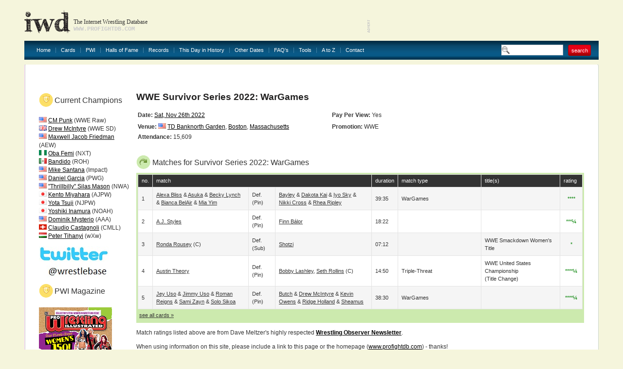

--- FILE ---
content_type: text/html
request_url: http://www.profightdb.com/cards/wwe/survivor-series-wargames-46383.html
body_size: 13733
content:
<!DOCTYPE html PUBLIC "-//W3C//DTD XHTML 1.0 Transitional//EN" "http://www.w3.org/TR/xhtml1/DTD/xhtml1-transitional.dtd">
<html xmlns="http://www.w3.org/1999/xhtml">
<head>
<meta http-equiv="Content-Type" content="text/html; charset=UTF-8" />
<meta name="verify-v1" content="rs5ARNzFcIaZIuOvV2D8+jrVX6lvYx81JMaXibOA/TU=" />
<meta name="msvalidate.01" content="12FA92E57C225DA0B513F83E5398534E" />
<meta name="y_key" content="fff7ab8e0db21f0c" />
<meta name="verify_w" content="d93cd1de54593e24588ff3b9dc2eb628" />
<title>WWE Survivor Series 2022: WarGames at TD Banknorth Garden wrestling results - Internet Wrestling Database</title>
<meta name="keywords" content="" />
<meta name="description" content="" />

<!-- Begin Cookie Consent plugin by Silktide - http://silktide.com/cookieconsent -->
<script type="text/javascript">
    window.cookieconsent_options = {"message":"IWD uses cookies to ensure you get the best experience on our website","dismiss":"Got it!","learnMore":"More info","link":null,"theme":"light-bottom"};
</script>

<script type="text/javascript" src="//s3.amazonaws.com/cc.silktide.com/cookieconsent.latest.min.js"></script>
<!-- End Cookie Consent plugin -->

<script language="JavaScript" type="text/javascript">

// document.write('Your settings are ' + screen.width + ' x ' + screen.height + '');
if (screen.width >= 1600) {
document.write('<link rel="stylesheet" type="text/css" href="/css/style-1600.css"/>');
} else if (screen.width >= 1440) {
document.write('<link rel="stylesheet" type="text/css" href="/css/style-1440.css"/>');
} else if (screen.width >= 1280) {
document.write('<link rel="stylesheet" type="text/css" href="/css/style-1280.css"/>');
} else  {
document.write('<link rel="stylesheet" type="text/css" href="/css/style.css"/>');
}
//  End -->
</script>

<link rel="stylesheet" href="/css/sIFR-screen.css" type="text/css" media="screen" />
<link rel="stylesheet" href="/css/sIFR-print.css" type="text/css" media="print" />
<script type="text/javascript" src="/swf/sifr/sifr.js"></script>
<script type="text/javascript" src="/common/functions.js"></script>
<!--[if IE 6]>
	<script type="text/javascript" src="/css/unitpngfix/unitpngfix.js"></script>
	<style type="text/css" media="screen">
      body {behavior: url(/css/csshover.htc);} 
   </style>
<![endif]-->
</head>
<body>
<div class="top-wrapper">
	<div class="wrapper">
		<div class="header">
			<a href="/" class="logo"></a>
			<div class="slogan">
				<div class="heading">The Internet Wrestling Database</div>
				<div class="url">www.profightdb.com</div>
			</div>
			<div class="adverts">
<script async src="https://pagead2.googlesyndication.com/pagead/js/adsbygoogle.js"></script>
<ins class="adsbygoogle"
     style="display:inline-block;width:468px;height:60px"
     data-ad-client="ca-pub-4529850940040690"
     data-ad-slot="8256635754"></ins>
<script>
     (adsbygoogle = window.adsbygoogle || []).push({});
</script>			</div>
		</div>
		<div class="nav"><ul><li><a href="/">Home</a></li><li><a href="/cards/pg1-no.html">Cards</a></li><li><a href="/pwi-500/2020.html">PWI</a><ul><li><a href="/pwi-500/2021.html">PWI 500</a></li><li><a href="/pwi-female-50/2021.html">PWI Female 50/100/150</a></li><li><a href="/pwi-monthly-index.html">PWI Monthly Ratings</a></li><li><a href="/pwi-cover-history.html">PWI Cover History</a></li></li></ul></li><li><a href="/halls-of-fame.html">Halls of Fame</a></li><li><a href="/records.html">Records</a></li><li><a href="/this-day-in-history.html">This Day in History</a></li><li><a href="/date-search.php">Other Dates</a><ul><li><a href="/date-search.html">Date Search</a></li><li><a href="/year-search.html?year=2022">Year Search</a></li></ul></li><li><a href="/faq.html">FAQ's</a></li><li><a href="/rss.xml">Tools</a><ul><li><a href="/rss.xml">Official RSS Feed</a></li><li><a href="/link-to-us.html">Link To Us</a></li></ul></li><li><a href="/atoz.html">A to Z</a></li><li><a href="/contact-form.html" class="last">Contact</a></li></ul>
			<form class="search-box" action="/search.html" method="get"><input type="text" name="search-term" value="" /><input type="submit" name="submit" value="search" class="red-button"/></form>
		</div>
		<div class="content-wrapper">
			<div class="ct"></div><div class="content inner">
	<div class="top">
	<div class="left" ></div>
	<form class="right" action="/" method="post">
			</form>
	<div class="clear"></div>
</div><div class="left-content">
<h1><img src="/img/shield.png" alt="" width="14" height="15"/>Current Champions</h1><br/>
<img src="/img/flags/us.gif" width="16" height="11"> <a href="/wrestlers/cm-punk-467.html">CM Punk</a> (WWE Raw)<br/><img src="/img/flags/gb.gif" width="16" height="11"> <a href="/wrestlers/drew-mcintyre-3409.html">Drew McIntyre</a> (WWE SD)<br/><img src="/img/flags/us.gif" width="16" height="11"> <a href="/wrestlers/maxwell-jacob-friedman-12526.html">Maxwell Jacob Friedman</a> (AEW)<br/><img src="/img/flags/8bae4b717bnigeriaflag.png" width="16" height="11"> <a href="/wrestlers/oba-femi-21169.html">Oba Femi</a> (NXT)<br/><img src="/img/flags/3e4a7a65a2mx.gif" width="16" height="11"> <a href="/wrestlers/bandido-14137.html">Bandido</a> (ROH)<br/><img src="/img/flags/us.gif" width="16" height="11"> <a href="/wrestlers/mike-santana-9590.html">Mike Santana</a> (Impact)<br/><img src="/img/flags/us.gif" width="16" height="11"> <a href="/wrestlers/daniel-garcia-14225.html">Daniel Garcia</a> (PWG)<br/><img src="/img/flags/us.gif" width="16" height="11"> <a href="/wrestlers/thrillbilly-silas-mason-13905.html">"Thrillbilly" Silas Mason</a> (NWA)<br/><img src="/img/flags/6048621ea2jp.gif" width="16" height="11"> <a href="/wrestlers/kento-miyahara-5379.html">Kento Miyahara</a> (AJPW)<br/><img src="/img/flags/6048621ea2jp.gif" width="16" height="11"> <a href="/wrestlers/yota-tsuji-14180.html">Yota Tsuji</a> (NJPW)<br/><img src="/img/flags/6048621ea2jp.gif" width="16" height="11"> <a href="/wrestlers/yoshiki-inamura-14406.html">Yoshiki Inamura</a> (NOAH)<br/><img src="/img/flags/us.gif" width="16" height="11"> <a href="/wrestlers/dominik-mysterio-17377.html">Dominik Mysterio</a> (AAA)<br/><img src="/img/flags/acbbaefd1bswitzerland.png" width="16" height="11"> <a href="/wrestlers/claudio-castagnoli-1874.html">Claudio Castagnoli</a> (CMLL)<br/><img src="/img/flags/0c61cb3f8ehu.gif" width="16" height="11"> <a href="/wrestlers/peter-tihanyi-18050.html">Peter Tihanyi</a> (wXw)<br/><p/>
<a href="http://www.twitter.com/wrestlebase"><img border="0" src="/img/twitterbase.jpg" alt="Our Official Twitter" /></a>
<p />
<h1><img src="/img/shield.png" alt="" width="14" height="15"/>PWI Magazine</h1><br/>
<a target="_blank" href="http://www.pwi-online.com"><img border="0" align="left" src="/img/PWD_8122_C1_US-1-1135x1536.png" width="150" height="200" alt="Visit PWI's Website"/></a>

</div>
<!-- end of Left Content -->
	<div class="right-content"><h1>
WWE Survivor Series 2022: WarGames</h1>
<table width="100%" border="0">
	<tr><td width="40%" height="23" align="left"><strong>Date:</strong> <a href="/this-day-in-history/11-26-2022.html">Sat, Nov 26th 2022</a></td><td width="52%" align="left"><strong>Pay Per View:</strong> yes</td></tr><tr><td align="left"><strong>Venue:</strong> <img src="/img/flags/us.gif" alt="United States" height="11" width="16"> <a href="/locations/united-states/massachusetts/boston/td-banknorth-garden-133.html">TD Banknorth Garden</a>, <a href="/locations/united-states/massachusetts/boston-16.html">Boston</a>, <a href="/locations/united-states/massachusetts-19.html">Massachusetts</a></td><td align="left"><strong>Promotion:</strong> WWE</td></tr>
	<tr><td align="left"><strong>Attendance:</strong> 15,609</td><td align="left">&nbsp;</td></tr>
</table>

<div class="table green">
	<h2><img src="/img/arrow.png" alt="star"/>Matches for Survivor Series 2022: WarGames</h2>
	<div class="table-wrapper">
		<table cellpadding="0" cellspacing="1" width="100%">
			<tr class="head"><th width="3%">no.</th><th width="50%" colspan="3">match</th><th width="5%">duration</th><th width="19%">match type</th><th width="18%">title(s)</th><th width="5%">rating</th></tr>
			<tr class="chequered">
				<td>1</td><td width="22%"><a href="/wrestlers/alexa-bliss-9705.html">Alexa Bliss</a> &amp; <a href="/wrestlers/asuka-6408.html">Asuka</a> &amp; <a href="/wrestlers/becky-lynch-5418.html">Becky Lynch</a> &amp; <a href="/wrestlers/bianca-belair-13039.html">Bianca BelAir</a> &amp; <a href="/wrestlers/mia-yim-6589.html">Mia Yim</a></td><td width="6%">def. (pin)</td><td width="22%"><a href="/wrestlers/bayley-8206.html">Bayley</a> &amp; <a href="/wrestlers/dakota-kai-9542.html">Dakota Kai</a> &amp; <a href="/wrestlers/iyo-sky-7183.html">Iyo Sky</a> &amp; <a href="/wrestlers/nikki-cross-9720.html">Nikki Cross</a> &amp; <a href="/wrestlers/rhea-ripley-13596.html">Rhea Ripley</a></td><td>39:35</td><td>WarGames</td><td></td><td class="center"><font color='green'>****</font></td></tr>
			<tr >
				<td>2</td><td width="22%"><a href="/wrestlers/aj-styles-752.html">A.J. Styles</a></td><td width="6%">def. (pin)</td><td width="22%"><a href="/wrestlers/finn-balor-3023.html">Finn Bálor</a></td><td>18:22</td><td>&nbsp;</td><td></td><td class="center"><font color='green'>***&#188;</font></td></tr>
			<tr class="chequered">
				<td>3</td><td width="22%"><a href="/wrestlers/ronda-rousey-14163.html">Ronda Rousey</a>&nbsp;(c)</td><td width="6%">def. (sub)</td><td width="22%"><a href="/wrestlers/shotzi-blackheart-13176.html">Shotzi</a></td><td>07:12</td><td>&nbsp;</td><td>WWE Smackdown Women&#39;s Title<br/></td><td class="center"><font color='green'>*</font></td></tr>
			<tr >
				<td>4</td><td width="22%"><a href="/wrestlers/austin-theory-12876.html">Austin Theory</a></td><td width="6%">def. (pin)</td><td width="22%"><a href="/wrestlers/bobby-lashley-434.html">Bobby Lashley</a>, <a href="/wrestlers/seth-rollins-3328.html">Seth Rollins</a>&nbsp;(c)</td><td>14:50</td><td>triple-threat</td><td>WWE United States Championship<br/>(title change)</td><td class="center"><font color='green'>****&#188;</font></td></tr>
			<tr class="chequered">
				<td>5</td><td width="22%"><a href="/wrestlers/jey-uso-6302.html">Jey Uso</a> &amp; <a href="/wrestlers/jimmy-uso-6303.html">Jimmy Uso</a> &amp; <a href="/wrestlers/roman-reigns-6728.html">Roman Reigns</a> &amp; <a href="/wrestlers/sami-zayn-1861.html">Sami Zayn</a> &amp; <a href="/wrestlers/solo-sikoa-17257.html">Solo Sikoa</a></td><td width="6%">def. (pin)</td><td width="22%"><a href="/wrestlers/pete-dunne-9700.html">Butch</a> &amp; <a href="/wrestlers/drew-mcintyre-3409.html">Drew McIntyre</a> &amp; <a href="/wrestlers/kevin-owens-1862.html">Kevin Owens</a> &amp; <a href="/wrestlers/ridge-holland-14048.html">Ridge Holland</a> &amp; <a href="/wrestlers/sheamus-5000.html">Sheamus</a></td><td>38:30</td><td>WarGames</td><td></td><td class="center"><font color='green'>****&#188;</font></td></tr>
		</table>
		<a href="/cards/pg1-no.html" class="all">see all cards &raquo;</a>
	</div></div> <!-- end of table -->
<p/>
Match ratings listed above are from Dave Meltzer's highly respected <strong><a href="http://www.f4wonline.com" target="_blank">Wrestling Observer Newsletter</strong></a>.<p/>
When using information on this site, please include a link to this page or the homepage (<a href="http://www.profightdb.com">www.profightdb.com</a>) - thanks!	</div><!-- end of Right Content -->
<div class="advert">
<script async src="//pagead2.googlesyndication.com/pagead/js/adsbygoogle.js"></script>
<!-- 728x90, created 1/10/09 -->
<ins class="adsbygoogle"
     style="display:inline-block;width:728px;height:90px"
     data-ad-client="ca-pub-4529850940040690"
     data-ad-slot="0620977642"></ins>
<script>
(adsbygoogle = window.adsbygoogle || []).push({});
</script></div>
<p></p></div><p></p></div><!-- end of Content -->
			<div class="cb"></div>
		</div>
		<div class="footer" align="center">
			<a href="/">Home</a> | <a href="/cards/pg1-no.html">Cards</a> | <a href="/pwi-500/2021.html">PWI500</a> | <a href="/halls-of-fame.html">Halls of Fame</a> | <a href="/this-day-in-history.html">This Day in History</a> | <a href="/date-search.html">Other Dates</a> | <a href="/faq.html">FAQ's</a> | <a href="/rss.xml">Official RSS Feed</a> | <a href="/link-to-us.html">Link To Us</a>
			<div>
				<b> &copy; 2008-2022 Internet Wrestling Database (IWD)&nbsp; | <a href="/tos.html">Terms and Conditions</a> | </b>

<b><a href = "">PWI Magazine</a></b> 

<b> | <a href="/contact-form.html">Contact</a></b>
			</div>
		</div>
	</div>
<script type="text/javascript">
	if(typeof sIFR == "function")
	{
		sIFR.replaceElement(named({sSelector:"body .slogan .heading", sFlashSrc:"/swf/trajanpro-bold.swf", sColor:"#333333", sLinkColor:"#333333", sHoverColor:"#333333", nPaddingTop:0, nPaddingBottom:0, sWmode: "transparent", sFlashVars:"textalign=left"}));
		sIFR.replaceElement(named({sSelector:"body .slogan .url", sFlashSrc:"/swf/trajanpro-regular.swf", sColor:"#cccccc", sLinkColor:"#cccccc", sHoverColor:"#cccccc", nPaddingTop:0, nPaddingBottom:0, sWmode: "transparent", sFlashVars:"textalign=left"}));
	}
</script>
<script type="text/javascript">
var gaJsHost = (("https:" == document.location.protocol) ? "https://ssl." : "http://www.");
document.write(unescape("%3Cscript src='" + gaJsHost + "google-analytics.com/ga.js' type='text/javascript'%3E%3C/script%3E"));
</script>
<script type="text/javascript">
try {
var pageTracker = _gat._getTracker("UA-9803875-1");
pageTracker._trackPageview();
} catch(err) {}</script>
</body>
</html>


--- FILE ---
content_type: text/html; charset=utf-8
request_url: https://www.google.com/recaptcha/api2/aframe
body_size: 268
content:
<!DOCTYPE HTML><html><head><meta http-equiv="content-type" content="text/html; charset=UTF-8"></head><body><script nonce="sIibDB2DljvAQ68w0RVJ3g">/** Anti-fraud and anti-abuse applications only. See google.com/recaptcha */ try{var clients={'sodar':'https://pagead2.googlesyndication.com/pagead/sodar?'};window.addEventListener("message",function(a){try{if(a.source===window.parent){var b=JSON.parse(a.data);var c=clients[b['id']];if(c){var d=document.createElement('img');d.src=c+b['params']+'&rc='+(localStorage.getItem("rc::a")?sessionStorage.getItem("rc::b"):"");window.document.body.appendChild(d);sessionStorage.setItem("rc::e",parseInt(sessionStorage.getItem("rc::e")||0)+1);localStorage.setItem("rc::h",'1768710738181');}}}catch(b){}});window.parent.postMessage("_grecaptcha_ready", "*");}catch(b){}</script></body></html>

--- FILE ---
content_type: application/javascript
request_url: http://www.profightdb.com/common/functions.js
body_size: 870
content:
// JavaScript Document

function onblurfunc(e, value)
{
	if (e.value == '') { e.value = value; }
}

function onfocusfunc(e, value)
{
	if (e.value == value) { e.value = ''; }
}

function onchangefunc(filter)
{	
	document.filter_form.action = '?' + filter + '= document.getElementById(\'' + filter + '\').options[document.getElementById(\'' + filter + '\').selectedIndex].value'; 	document.filter_form.submit();	
}

function submitformfunc(form, type)
{
	if (type = "cardsppv")
	{
		document.location.href = "/cards";	
	}
	form.submit();
}

function selectredirectto(filter)
{
	document.filter_form.action = document.getElementById(filter).options[document.getElementById(filter).selectedIndex].value;
	document.filter_form.submit();	
}

function redirectto(filter)
{
	document.filter_form.action = document.getElementById(filter).value;
	document.filter_form.submit();	
}